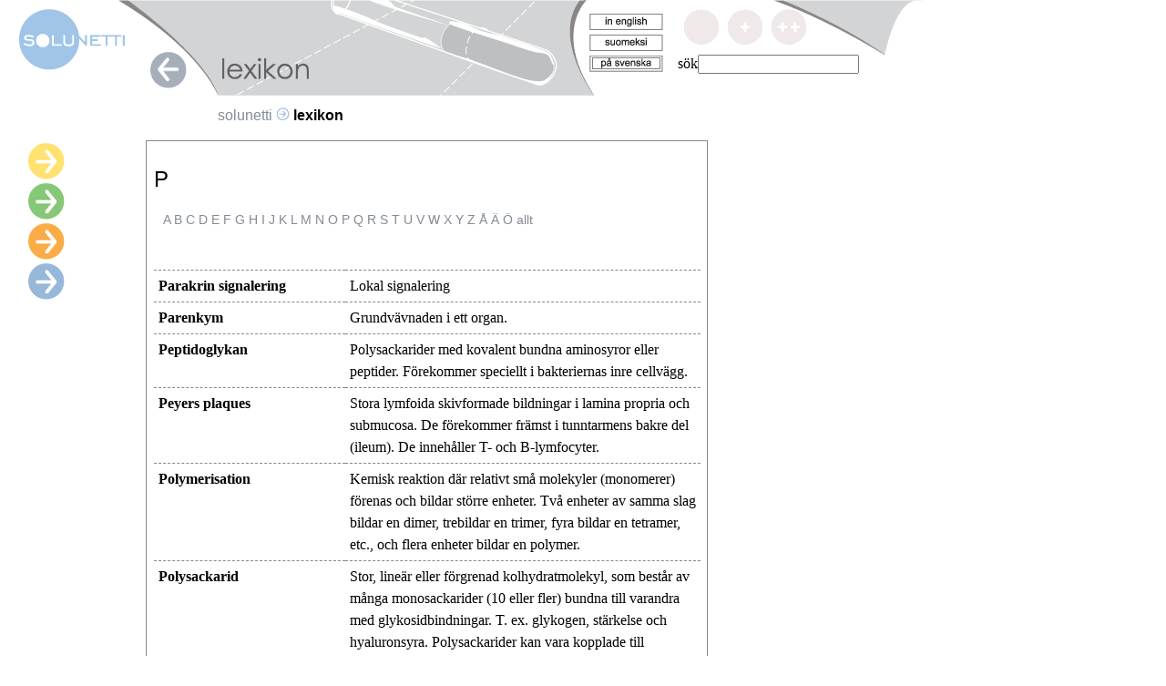

--- FILE ---
content_type: text/html; charset=UTF-8
request_url: https://www.solunetti.fi/se/sanasto/p/
body_size: 2662
content:

<!DOCTYPE html
	PUBLIC "-//W3C//DTD HTML 4.01 Transitional//EN"
	"http://www.w3.org/TR/1999/REC-html401-19991224/loose.dtd">
<html lang="fi">
<head>
<title>solunetti: Tentti</title>
<meta http-equiv="Content-Type" content="text/html; charset=utf-8" />
<link rel="stylesheet" href="https://www.solunetti.fi/css/solunetti.css" type="text/css">
<link rel="stylesheet" href="https://www.solunetti.fi/css/sivukartta.css" type="text/css">
<link rel="icon" href="data:,">
<link rel="stylesheet" type="text/css" media="print" href="https://www.solunetti.fi/css/print.css" />
<script type="text/javascript">
<!--
function MM_swapImgRestore() { //v3.0
  var i,x,a=document.MM_sr; for(i=0;a&&i<a.length&&(x=a[i])&&x.oSrc;i++) x.src=x.oSrc;
}

function MM_preloadImages() { //v3.0
  var d=document; if(d.images){ if(!d.MM_p) d.MM_p=new Array();
    var i,j=d.MM_p.length,a=MM_preloadImages.arguments; for(i=0; i<a.length; i++)
    if (a[i].indexOf("#")!=0){ d.MM_p[j]=new Image; d.MM_p[j++].src=a[i];}}
}

function MM_findObj(n, d) { //v4.01
  var p,i,x;  if(!d) d=document; if((p=n.indexOf("?"))>0&&parent.frames.length) {
    d=parent.frames[n.substring(p+1)].document; n=n.substring(0,p);}
  if(!(x=d[n])&&d.all) x=d.all[n]; for (i=0;!x&&i<d.forms.length;i++) x=d.forms[i][n];
  for(i=0;!x&&d.layers&&i<d.layers.length;i++) x=MM_findObj(n,d.layers[i].document);
  if(!x && d.getElementById) x=d.getElementById(n); return x;
}

function MM_swapImage() { //v3.0
  var i,j=0,x,a=MM_swapImage.arguments; document.MM_sr=new Array; for(i=0;i<(a.length-2);i+=3)
   if ((x=MM_findObj(a[i]))!=null){document.MM_sr[j++]=x; if(!x.oSrc) x.oSrc=x.src; x.src=a[i+2];}
}
//-->
</script>
</head>
<body>
<div id="content">
<div id="lol" style="background:url(https://www.solunetti.fi/kuvat/bannerit/sanastobanneri_se.gif);
background-repeat:no-repeat;
background-position:130px 0px;">
    <div id="kieliasema" >
        <div id="kieliasema_kielet">
            
            
<a href="https://www.solunetti.fi/en/sanasto/" onMouseOut="MM_swapImgRestore()" onMouseOver="MM_swapImage('en','','https://www.solunetti.fi/kuvat/en2.gif',1)"><img src="https://www.solunetti.fi/kuvat/en.gif" id="en" alt="en" /></a>

<a href="https://www.solunetti.fi/fi/sanasto/" onMouseOut="MM_swapImgRestore()" onMouseOver="MM_swapImage('fi','','https://www.solunetti.fi/kuvat/fi2.gif',1)"><img src="https://www.solunetti.fi/kuvat/fi.gif" id="fi" alt="fi" /></a>

<img src="https://www.solunetti.fi/kuvat/se_a.gif" id="se" alt="se" />

        </div>
          <div id="kieliasema_tasot">
                <img src="https://www.solunetti.fi/kuvat/taso1ei.gif" alt="not available">
                <img src="https://www.solunetti.fi/kuvat/taso2ei.gif" alt="not available">
                <img src="https://www.solunetti.fi/kuvat/taso3ei.gif" alt="not available">

        </div>
        <div id="kieliasema_haku">
            
<FORM NAME="HAKU" METHOD="GET" action="https://www.solunetti.fi/haku.php"><INPUT type="HIDDEN" name="kieli" value=se><!--<INPUT type="HIDDEN" name="url" value="se//search">--><label for="word">sök</label><input type="text" size="20" name="word" id="word"><!--<input class="button" type="submit" value="sök">--></FORM>

        </div>
    </div>

    <div id="logosija">
        <a href="https://www.solunetti.fi/se/"><img src="https://www.solunetti.fi/kuvat/tunnus.gif" width="117" height="67" alt="www.solunetti.fi" /></a>
    </div>

    <div id="sivustonimi">
<a href="https://www.solunetti.fi/se/"  onMouseOut="MM_swapImgRestore()" onMouseOver="MM_swapImage('Image8','','https://www.solunetti.fi/kuvat/harmaatakas2.gif',1)"><img src="https://www.solunetti.fi/kuvat/harmaatakas.gif" name="Image8" width="40" height="40" border="0" alt="back"></a>
    </div>
</div>
    <div id="lol2">
        <div id="polku">
            <a href="https://www.solunetti.fi/">solunetti</a>&nbsp;<img src="https://www.solunetti.fi/kuvat/solubiologia_polku.gif" alt="solubiologia">&nbsp;<b>lexikon</b>
        </div>
    </div>
<div id="lol3">
<table class="nuolisija" width="40" border="0">

        <tr>
          <td><a href="https://www.solunetti.fi/se/histologia/" onMouseOut="MM_swapImgRestore()" onMouseOver="MM_swapImage('Image9','','https://www.solunetti.fi/kuvat/histologia2.gif',1)"><img src="https://www.solunetti.fi/kuvat/histologia.gif" name="Image9" width="40" height="40" border="0" alt="histologia"></a></td>
        </tr>

        <tr>
          <td><a href="https://www.solunetti.fi/se/kehitysbiologia/" onMouseOut="MM_swapImgRestore()" onMouseOver="MM_swapImage('Image9','','https://www.solunetti.fi/kuvat/kehitysbiologia2.gif',1)"><img src="https://www.solunetti.fi/kuvat/kehitysbiologia.gif" name="Image9" width="40" height="40" border="0" alt="kehitysbiologia"></a></td>
        </tr>

        <tr>
          <td><a href="https://www.solunetti.fi/se/patologia/" onMouseOut="MM_swapImgRestore()" onMouseOver="MM_swapImage('Image9','','https://www.solunetti.fi/kuvat/patologia2.gif',1)"><img src="https://www.solunetti.fi/kuvat/patologia.gif" name="Image9" width="40" height="40" border="0" alt="patologia"></a></td>
        </tr>

        <tr>
          <td><a href="https://www.solunetti.fi/se/solubiologia/" onMouseOut="MM_swapImgRestore()" onMouseOver="MM_swapImage('Image9','','https://www.solunetti.fi/kuvat/solubiologia2.gif',1)"><img src="https://www.solunetti.fi/kuvat/solubiologia.gif" name="Image9" width="40" height="40" border="0" alt="solubiologia"></a></td>
        </tr>

</table>
</div>
<div class="sisaltosija">
    <table class="tekijasisennys" border="0" >
        <tr>
            <td>
    <h1>P</h1>
    <p style="font-size:14px">
    <a href="https://www.solunetti.fi/se/sanasto/a/">A</a>
    <a href="https://www.solunetti.fi/se/sanasto/b/">B</a>
    <a href="https://www.solunetti.fi/se/sanasto/c/">C</a>
    <a href="https://www.solunetti.fi/se/sanasto/d/">D</a>
    <a href="https://www.solunetti.fi/se/sanasto/e/">E</a>
    <a href="https://www.solunetti.fi/se/sanasto/f/">F</a>
    <a href="https://www.solunetti.fi/se/sanasto/g/">G</a>
    <a href="https://www.solunetti.fi/se/sanasto/h/">H</a>
    <a href="https://www.solunetti.fi/se/sanasto/i/">I</a>
    <a href="https://www.solunetti.fi/se/sanasto/j/">J</a>
    <a href="https://www.solunetti.fi/se/sanasto/k/">K</a>
    <a href="https://www.solunetti.fi/se/sanasto/l/">L</a>
    <a href="https://www.solunetti.fi/se/sanasto/m/">M</a>
    <a href="https://www.solunetti.fi/se/sanasto/n/">N</a>
    <a href="https://www.solunetti.fi/se/sanasto/o/">O</a>
    <a href="https://www.solunetti.fi/se/sanasto/p/">P</a>
    <a href="https://www.solunetti.fi/se/sanasto/q/">Q</a>
    <a href="https://www.solunetti.fi/se/sanasto/r/">R</a>
    <a href="https://www.solunetti.fi/se/sanasto/s/">S</a>
    <a href="https://www.solunetti.fi/se/sanasto/t/">T</a>
    <a href="https://www.solunetti.fi/se/sanasto/u/">U</a>
    <a href="https://www.solunetti.fi/se/sanasto/v/">V</a>
    <a href="https://www.solunetti.fi/se/sanasto/w/">W</a>
    <a href="https://www.solunetti.fi/se/sanasto/x/">X</a>
    <a href="https://www.solunetti.fi/se/sanasto/y/">Y</a>
    <a href="https://www.solunetti.fi/se/sanasto/z/">Z</a>
    <a href="https://www.solunetti.fi/se/sanasto/å/">&Aring;</a>
    <a href="https://www.solunetti.fi/se/sanasto/ä/">&Auml;</a>
    <a href="https://www.solunetti.fi/se/sanasto/ö/">&Ouml;</a>
    <a href="https://www.solunetti.fi/se/sanasto/kaikki/">allt</a>
    </p>
<br>
        <p>
        
        
        <table cellpadding=5 cellspacing=0 style="border:solid 0px #F9F9F9;margin-bottom:20px;width:600px">
        
<tr><td style="font-weight:bold;border-top:dashed 1px #8B8686;width:200px;">Parakrin signalering</td><td style="border-top:dashed 1px #8B8686 ">Lokal signalering</td></tr>

<tr><td style="font-weight:bold;border-top:dashed 1px #8B8686;width:200px;">Parenkym</td><td style="border-top:dashed 1px #8B8686 ">Grundvävnaden i ett organ. </td></tr>

<tr><td style="font-weight:bold;border-top:dashed 1px #8B8686;width:200px;">Peptidoglykan</td><td style="border-top:dashed 1px #8B8686 ">Polysackarider med kovalent bundna aminosyror eller peptider. Förekommer speciellt i bakteriernas inre cellvägg.</td></tr>

<tr><td style="font-weight:bold;border-top:dashed 1px #8B8686;width:200px;">Peyers plaques</td><td style="border-top:dashed 1px #8B8686 ">Stora lymfoida skivformade bildningar i lamina propria och submucosa. De förekommer främst i tunntarmens bakre del (ileum). De innehåller T- och B-lymfocyter.</td></tr>

<tr><td style="font-weight:bold;border-top:dashed 1px #8B8686;width:200px;">Polymerisation</td><td style="border-top:dashed 1px #8B8686 ">Kemisk reaktion där relativt små molekyler (monomerer) förenas och bildar större enheter. Två enheter av samma slag bildar en dimer, trebildar en trimer, fyra bildar en tetramer, etc., och flera enheter bildar en polymer.</td></tr>

<tr><td style="font-weight:bold;border-top:dashed 1px #8B8686;width:200px;">Polysackarid</td><td style="border-top:dashed 1px #8B8686 ">Stor, lineär eller förgrenad kolhydratmolekyl, som består av många monosackarider (10 eller fler) bundna till varandra med glykosidbindningar. T. ex. glykogen, stärkelse och hyaluronsyra. Polysackarider kan vara kopplade till proteiner och lipider.</td></tr>

<tr><td style="font-weight:bold;border-top:dashed 1px #8B8686;width:200px;">Prebiotisk</td><td style="border-top:dashed 1px #8B8686 ">Term som inom cellevolutionsteorin används för att beteckna tiden före uppkomsten av de första cellerna. </td></tr>

<tr><td style="font-weight:bold;border-top:dashed 1px #8B8686;width:200px;">Prokaryot</td><td style="border-top:dashed 1px #8B8686 ">Primitiv cell utan kärna (t. ex. bakterie). </td></tr>

<tr><td style="font-weight:bold;border-top:dashed 1px #8B8686;width:200px;">Protein (äggviteämne)</td><td style="border-top:dashed 1px #8B8686 ">Polekylkedja, som är uppbyggd av aminosyror som är bundna till varandra med peptidbindningar. </td></tr>

<tr><td style="font-weight:bold;border-top:dashed 1px #8B8686;width:200px;">Proteoglykaner</td><td style="border-top:dashed 1px #8B8686 ">Makromolekylfamilj = proteinstrukturer med en eller flera kovalent bundna glykosaminoglykaner</td></tr>

       </table>
        </p>
            </td>
        </tr>
</table>
</div>
   <div class="spacer">&nbsp;</div>

</div>

<div class="spacer">&nbsp;</div>
<div id="footer" style="position:static">
<div class="footer_boxi" aria-label="copyright solunetti" style="width:120px;"><a href="https://www.solunetti.fi/">&copy;2006 Solunetti</a></div>
    <div aria-label="sivukartta" class="footer_boxi" style="left:15%"><a href="https://www.solunetti.fi/se/sivukartta/" onmouseout="MM_swapImgRestore()" onmouseover="MM_swapImage('sivukartta_i','','https://www.solunetti.fi/kuvat/footer/sivukartta2.gif',1)"><img src="https://www.solunetti.fi/kuvat/footer/sivukartta.gif" id="sivukartta_i" alt="sidkarta" ><br>sidkarta</a></div>

    <div aria-label="tentti" class="footer_boxi" style="left:25%"><a href="https://www.solunetti.fi/se/tentti/" onmouseout="MM_swapImgRestore()" onmouseover="MM_swapImage('tentti_i','','https://www.solunetti.fi/kuvat/footer/tentti2.gif',1)"><img src="https://www.solunetti.fi/kuvat/footer/tentti.gif" id="tentti_i" alt="tenta" ><br>tenta</a></div>

    <div aria-label="sanasto" class="footer_boxi" style="left:35%"><a href="https://www.solunetti.fi/se/sanasto/a/" onmouseout="MM_swapImgRestore()" onmouseover="MM_swapImage('sanasto_i','','https://www.solunetti.fi/kuvat/footer/sanasto2.gif',1)"><img src="https://www.solunetti.fi/kuvat/footer/sanasto.gif" id="sanasto_i" alt="lexikon" ><br>lexikon</a></div>

    <div aria-label="ohje" class="footer_boxi" style="left:45%"><a href="https://www.solunetti.fi/se/ohje/" onmouseout="MM_swapImgRestore()" onmouseover="MM_swapImage('ohje_i','','https://www.solunetti.fi/kuvat/footer/info2.gif',1)"><img src="https://www.solunetti.fi/kuvat/footer/info.gif" id="ohje_i" alt="sidoanvisningar" ><br>sidoanvisningar</a></div>

    <div aria-label="tekijät" class="footer_boxi" style="left:55%"><a href="https://www.solunetti.fi/se/tekijat/" onmouseout="MM_swapImgRestore()" onmouseover="MM_swapImage('tekija_i','','https://www.solunetti.fi/kuvat/footer/tekija2.gif',1)"><img src="https://www.solunetti.fi/kuvat/footer/tekija.gif" id="tekija_i" alt="författare" ><br>författare</a></div>


	</div>
	<div style="padding-left:20px"><a href="https://www.solunetti.fi/saavutettavuusseloste.php">Accessibility Feedback</a></div>

</body>
</html>


--- FILE ---
content_type: text/css
request_url: https://www.solunetti.fi/css/solunetti.css
body_size: 953
content:
#polku {
margin-left:239px;
	font-family: Verdana, Arial, Helvetica, sans-serif;
	color: #6d6e71;
color:#000000;

}
.spacer {
  	clear:both;
}
body {
  color: #000;
	background-color: #fff;
  margin: 0;
  padding: 0 0 0px 0; /* bottom padding is height of #bottomFrame */
  line-height: 1.5;
}

#content {
  width: 100%;
  margin: 0;
  position:static;
  margin-bottom:10px;
  }
#footer {
  position:relative;
  height: 68px;
  color: #000000;
  background-color: #cccccc;
  width: 100%;
  }

.footer_boxi {
  margin-top:10px;
  margin-bottom:0px;
  margin-left:5px;
  margin-right:5px;
  text-align:center;
  width:100px;
  font-weight:bold;
  color: #000000;
  position:absolute;
  height:50px;
}
.footer_boxi a:link,a:visited {
 color:#000000;
}
.footer_boxi a:hover {
 color:#cccccc;
}
.sivusto{
	font-family: "Century Gothic", Arial, Helvetica;
	font-size:1.5em;
	font-weight: normal;
	color: #606060;
    color:#000000;

}
.sivusto a:link,.sivusto a:visited {
  color:#000000;
}
.sivusto a:hover {
    color:#cccccc;
}

p { 
    font-family: Verdana, Arial, Helvetica, sans-serif;
    color: #000000;
    line-height: 1.5;
    }

p li,p ul,p dd, p form {
    font-family: Verdana, Arial, Helvetica, sans-serif;
     color: #000000;
    line-height: 1.5;
}

h1{
font-family: Verdana, Arial, Helvetica, sans-serif;
	font-size: 1.5em;
	font-weight: normal;
	color: #000000;
}

h2 {
	font-family: Verdana, Arial, Helvetica, sans-serif;
	font-size: 1.4em;
	color: #6d6e71;
	color: #000000;
	text-transform: uppercase;
	font-weight: bold;
; line-height: 1.5;

}
h3 {
	font-family: Verdana, Arial, Helvetica, sans-serif;
	font-size: 1.3em;
	color: #6d6e71;
	color: #000000;
	font-weight: bold;
; line-height: 1.5;

}
h4 {
	font-family: Verdana, Arial, Helvetica, sans-serif;
	color: #6d6e71;
	color: #000000;
; line-height: 1.5;

}
h5 {
	font-family: Verdana, Arial, Helvetica, sans-serif;
	color: #6d6e71;
	color: #000000;
}

h5 td {
	font-family: Verdana, Arial, Helvetica, sans-serif;
	color: #6d6e71;
	color: #000000;
	padding-right:5px;
}

h6 {
	font-family: "Century Gothic", Arial, Helvetica,sans-serif;
	color: #6d6e71;
	color: #000000;
}
td {
	vertical-align: top;
}

img {  text-decoration: none;
		border-top-width: 0px;
		border-right-width: 0px;
		border-bottom-width: 0px;
		border-left-width: 0px}

.button{
	font-family: Arial, Helvetica, sans-serif;
	color: #000000;
	background-color: #FFFFFF;
	border: 0px;
}
	
a { text-decoration:none;
	color: #838a94}
	
}
.teemasija{

	left: 144px;
    margin-left:144px;
	top: 170px;
}

.hakusija{
	position: absolute;
	left: 600px;
	top: 170px;
	}
.hakuloota{
	border: 1px solid #a7afba;

	}
.hakuloota td {
  border-bottom:solid 1px #f2f2f2;
}
.hakusisennys{
	margin: 20px;

}

#logosija {
  margin-left:20px;
  z-index: 300;
}

#sivustonimi {
	z-index: 2;
    position:absolute;
    top:57px;
    left:165px;
    width:550px;
}


#viiva {
  	z-index: 1;
	position: absolute;
	width:100%;
	top: 80px;
    border-bottom:solid 6px #a59fa0;
}

#kieliasema {
    position:Absolute;
    left:647px;
    float:right;
    width:310px;
}

#kieliasema_kielet {
    position:absolute;
    width:110px;
	z-index: 400;
}
#kieliasema_kielet img {
  padding-top:5px;
}

#kieliasema_tasot{
 padding-left:6px;
  position:relative;
  left:95px;
  width:160px;
}
#kieliasema_tasot img {
  padding-left:2px;
  padding-right:2px;
}
#kieliasema_haku {
  padding-top:1px;
  margin-left:97px;
  width:215px;
}

#kieliasema_haku input {
}


#etusivu {
  margin:95px 0px 0px 127px;
  z-index: 401;
}

#leipateksti {
    font-family: Verdana, Arial, Helvetica, sans-serif;
   	color:#000000;
   line-height: 1.5;
   padding: 0px 220px 0px 255px;
    z-index:3;
}


#lol {
padding-top:10px;
padding-bottom:23px;
height:72px;
clear:both;
border:solid 0px #000;
z-index: 401;
}

#lol2 {
padding-top:10px;
clear:both;
border:solid 0px red;
}

#lol3 {
margin-top:15px;
  margin-left:25px;
clear:both;
border:solid 0px blue;
z-index: 401;
}

.tentti{
  position:relative;
  	font-family: Arial, Helvetica, sans-serif;
  margin-bottom:10px;
  margin-top:10px;
   border-bottom:dashed 1px #000000;
}
.tentti td {
 font-family: Arial, Helvetica, sans-serif;
   padding:7px;

}

#leipateksti2 {
  margin:0px 0px 0px 205px;
  z-index: 401;
}
.nappi {
  border:groove 2px #cccccc;
  padding:2px;
  margin:5px;
  background-color:#f2f2f2;
}


--- FILE ---
content_type: text/css
request_url: https://www.solunetti.fi/css/sivukartta.css
body_size: 312
content:

#leipateksti td {
   	color:#000000;
    line-height: 1.3em;
}

.spacer {
  	clear:both;
}
p {	margin-top:20px;
    margin:20px}

td span .otsake {
color:#000000;
	text-transform: uppercase;
}

h3 {
color:#000000;
	padding:0px;
	margin:0px;
	margin-top:0px;
	padding-top:0px;
}



#nuoletvali img{
	margin: 0px 0px 10px;}

.nuolisija{
    float:left;
    margin-left:3px;
    margin-bottom:20px;
}
.sisaltosija{
	width:615px;
	margin-left:160px;
    margin-bottom:20px;

	border: 1px solid #8B8686;
}
.sisaltosija p {
  padding:0px;
  margin:10px;
}
.sisaltosija2{
}

.sialtosisennys{

    }
.tekijasisennys {
  margin:5px;
}

.noviiva {
  border:none;
}
.no{
}
.yes {
    background-color:#f2f2f2;
    border:solid 1px #ccc;
    margin:5px;
}

.yes2 {
	border-left-width: 0px;
	border-right-width: 1px;
	border-bottom-width: 1px;
	border-left-style: solid;
	border-right-style: solid;
	border-right-color: #000000;
	border-left-color:#000000;

}

.yes3 {
	border-left-width: 0 px;
	border-right-width: 0px;
	border-bottom-width: 1px;
	border-left-style: solid;
	border-right-style: solid;
	border-right-color: #000000;
	border-left-color: #000000;

}

.alleviivaviher{
	border-right-width: 1px;
	border-bottom-width: 1px;
	border-right-style: solid;
	border-bottom-style: solid;
	border-right-color: #000000;
	border-bottom-color:#000000;

}
#otsvali h2{
	text-align: center;
	}
    .reunaviiva {
      margin:0px;
      padding:0px;
	border-right-width: 1px;
	border-right-style: dashed;
	border-right-color: #000000;
}


ul {
list-style:none;
}
#sivukartta ul {
 list-style:none;
 }
#sivukartta  {
padding:1px;
}

.tasot a{
    margin:3px;
}
.sivukartta td {
line-height:1.0em;
padding:6px;
margin:0px;
}
.sivukartta a,.sivukartta a:visited,.sivukartta a:active {
  color:#000000;
}


